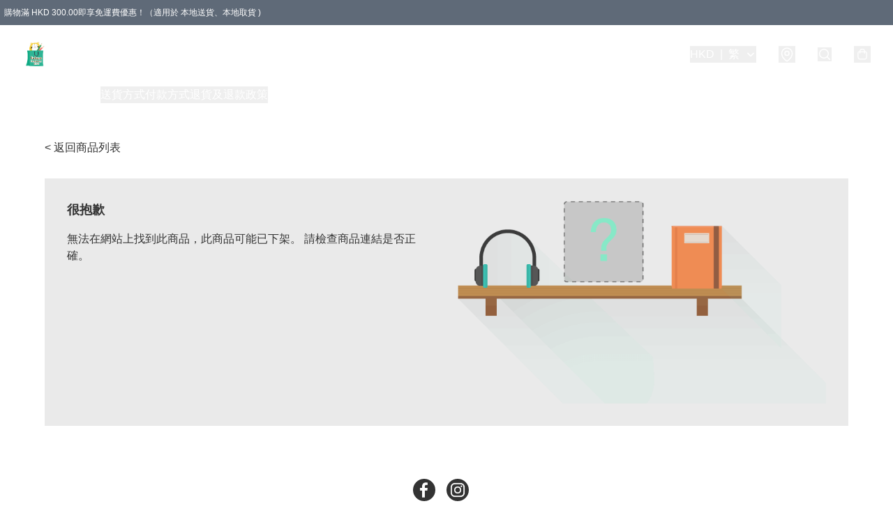

--- FILE ---
content_type: application/javascript
request_url: https://www.uniquestationery.store/fb_pixel_page_view
body_size: -288
content:
(function initFBQ(){var fbPixelUserData = {};fbq('init', "703068943666092", fbPixelUserData, { agent: 'plboutir' });fbq('track', "PageView", {}, { eventID: "00758ca5b39d48adb44fa56d65d7b27d" });}())